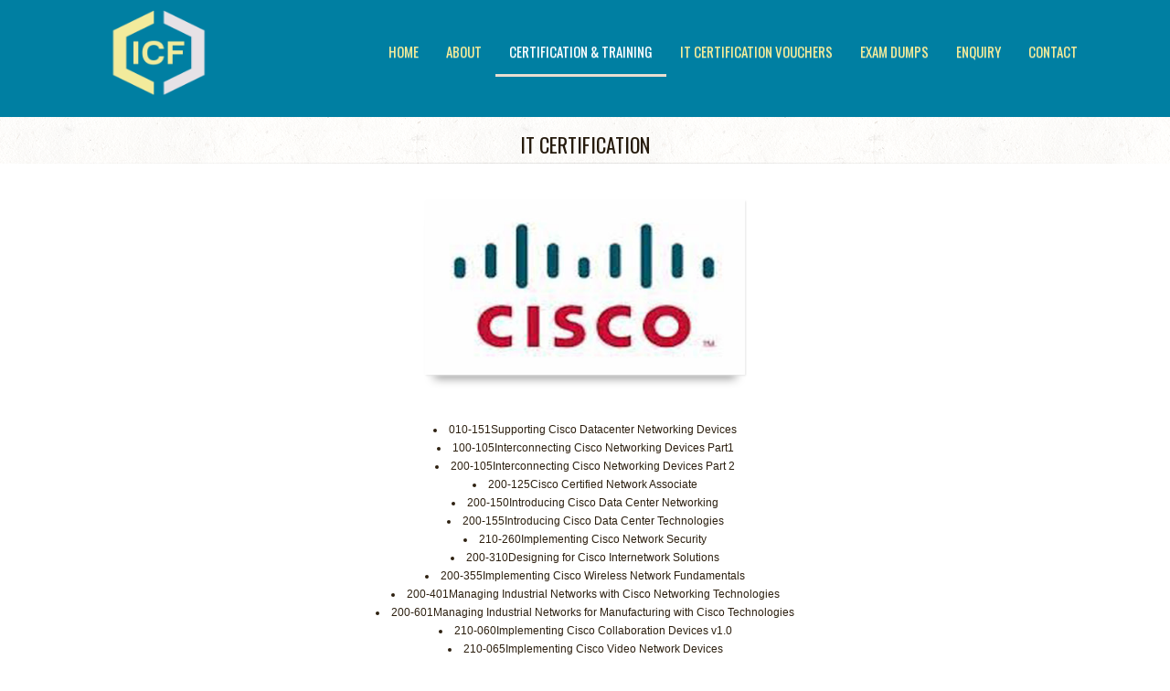

--- FILE ---
content_type: text/html
request_url: https://itcertificationfactory.com/cisco.html
body_size: 4589
content:
  <!DOCTYPE html>
<!--[if lt IE 7 ]><html class="ie ie6" lang="en"> <![endif]-->
<!--[if IE 7 ]><html class="ie ie7" lang="en"> <![endif]-->
<!--[if IE 8 ]><html class="ie ie8" lang="en"> <![endif]-->
<!--[if (gte IE 9)|!(IE)]><!-->
<html lang="en">
<!--<![endif]-->
<head>

<!-- Basic Page Needs ================================================== 
================================================== -->

 <meta charset="utf-8">
    <title>IT certification Factory</title>
    <meta name="description" content="IT Certification Factory has helped over 10,000 valued customers save money on their certification exams. Whether you are a student, corporation, educational institute, IT professional or test center, our goal is the same: to provide outstanding customer service while helping you reach your certification goals at the lowest price possible. IT Certification Factory is a company dedicated to helping people excel and succeed through certifications. Our globally recognized credentials are aimed at enhancing individual productivity, marketability and value. ">

<meta name="keywords" content="10-151Supporting Cisco Datacenter Networking Devices,
100-105Interconnecting Cisco Networking Devices Part1,
200-105Interconnecting Cisco Networking Devices Part 2,
200-125Cisco Certified Network Associate,
200-150Introducing Cisco Data Center Networking,
200-155Introducing Cisco Data Center Technologies,
210-260Implementing Cisco Network Security,
200-310Designing for Cisco Internetwork Solutions,
200-355Implementing Cisco Wireless Network Fundamentals,
200-401Managing Industrial Networks with Cisco Networking Technologies,
200-601Managing Industrial Networks for Manufacturing with Cisco Technologies,
210-060Implementing Cisco Collaboration Devices v1.0,
210-065Implementing Cisco Video Network Devices,
210-250Understanding Cisco Cybersecurity Fundamentals,
210-255Implementing Cisco Cybersecurity Operations,
210-451Understanding Cisco Cloud Fundamentals,
210-455Introduction to Cisco Cloud Infrastructure,
300-070Implementing Cisco IP Telephony & Video Part 1,
300-075Implementing Cisco IP Telephony & Video Part 2 v1.0,
300-080Troubleshooting Cisco IP Telephony & Video,
300-085Implementing Cisco Collaboration Application v1.0,
300-101Implementing Cisco IP Routing,
300-115Implementing Cisco IP Switched Networks,
300-135Troubleshooting and Maintaining Cisco IP Networks,
300-160Designing Cisco Data Center Infrastructure,
300-165Implementing Cisco Data Center Infrastructure,
300-170Implementing Cisco Data Center Virtualization and Automation,
300-175Implementing Cisco Data Center Unified Computing,
300-180Troubleshooting Cisco Data Center Infrastructure,
300-206Implementing Cisco Edge Network Security Solutions,
300-208Implementing Cisco Secure Access Solutions,
300-209Implementing Cisco Secure Mobility Solutions,
300-210Implementing Cisco Threat Control Solutions,
300-320Designing Cisco Network Service Architectures,
300-360Designing Cisco Wireless Enterprise Networks,
300-365Deploying Cisco Wireless Enterprise Networks,
300-370Troubleshooting Cisco Wireless Enterprise Networks,
300-375Securing Wireless Enterprise Networks,
300-460Implementing and Troubleshooting the Cisco Cloud Infrastructure,
300-465Designing the Cisco Cloud,
300-470Automating the Cisco Enterprise Cloud,
300-475Building the Cisco Cloud with Application Centric Infrastructure,
300-550Designing and Implementing Cisco Network Programmability,
300-560Developing with Cisco Network Programmability,
352-001Cisco Certified Design Expert Qualification Exam,
352-011Cisco Certified Design Expert Practical Exam,
400-051CCIE Collaboration Written,
400-101CCIE Routing and Switching Written,
400-151CCIE Data Center Written,
400-201CCIE Service Provider Written,
400-251CCIE Security Written,
400-351CCIE Wireless Written,
500-052Deploying Cisco Unified Contact Center Express,
500-173Designing the FlexPod Solution,
500-174FlexPod Implementation and Administration,
500-210SP Optical Technology Field Engineer Representative,
500-230Cisco Service Provider Routing Field Engineer,
500-240Cisco Mobile Backhaul for Field Engineers,
500-275Securing Cisco Networks with Sourcefire FireAMP Endpoints,
500-285Securing Cisco Networks with Sourcefire Intrusion Prevention System,
500-301Cisco Cloud Collaboration Solutions,
500-325Cisco Collaboration Servers and Appliances,
500-451Enterprise Network Unified Access Essentials,
500-452Enterprise Networks Core and WAN Exam,
500-470Cisco Enterprise Networks SDA, SDWAN and ISE Exam for System Engineers,
500-490Designing Cisco Enterprise Networks,
500-551Cisco Networking: On-Premise and Cloud Solutions,
500-601Application Centric Infrastructure Support Representative,
500-651Security Architecture for Systems Engineer,
500-701Cisco Video Infrastructure Design,
500-710Cisco Video Infrastructure Implementation,
500-901Cisco Data Center Unified Computing Infrastructure Design,
500-920Cisco Data Center Unified Computing Infrastructure Troubleshooting,
600-210Implementing Cisco Service Provider Mobility UMTS Networks,
600-211Implementing Cisco Service Provider Mobility CDMA Networks,
600-212Implementing Cisco Service Provider Mobility LTE Networks,
600-455Designing Cisco Unified Contact Center Enterprise,
600-460Implementing and Supporting Cisco Unified Contact Center Enterprise,
640-692Supporting Cisco Routing and Switching Network Devices,
640-875Building Cisco Service Provider Next-Generation Networks Part 1,
640-878Building Cisco Service Provider Next-Generation Networks Part 2,
640-916Introducing Cisco Data Center Technologies,
642-883Deploying Cisco Service Provider Network Routing,
642-885Deploying Cisco Service Provider Advanced Network Routing,
642-887Implementing Cisco Service Provider Next-Generation Core Network Services,
642-889Implementing Cisco Service Provider Next-Generation Edge Network Services,
644-906Implementing and Maintaining Cisco Technologies using IOS XR,
810-440Adopting The Cisco Business Architecture Approach,
820-445Applying Cisco Business Architecture Techniques,
820-602Cisco Customer Success Manager,
840-450Mastering the Cisco Business Architecture Discipline,
Cisco Certification
">

<meta name="geography" content="India"/>
<meta name="distribution" content="global"/>
<meta name="language" content="en-gb"/>
<meta name="robots" content="index, follow" />
<meta name="Googlebot" content="index, follow" />
<meta name="Copyright" content="IT Certification Factory" />
<meta name="Designer" content="IT Certification Factory" />
<meta name="Publisher" content="IT Certification Factory" />


<!--[if lt IE 9]>
		<script src="https://html5shim.googlecode.com/svn/trunk/html5.js"></script>
	<![endif]-->

<!-- Mobile Specific Metas ================================================== 
================================================== -->

<meta name="viewport" content="width=device-width, initial-scale=1, maximum-scale=1, user-scalable=0">

<!-- CSS ==================================================
================================================== -->
  <link rel="stylesheet" href="https://maxcdn.bootstrapcdn.com/bootstrap/3.3.7/css/bootstrap.min.css">
<link rel="stylesheet" href="css/base.css">
<link rel="stylesheet" href="css/skeleton.css">
<link rel="stylesheet" href="css/screen.css">
    <link rel="stylesheet" href="css/main.css">
<link rel="stylesheet" href="css/prettyPhoto.css" type="text/css" media="screen" />

<!--Start of Tawk.to Script-->
<script type="text/javascript">
var Tawk_API=Tawk_API||{}, Tawk_LoadStart=new Date();
(function(){
var s1=document.createElement("script"),s0=document.getElementsByTagName("script")[0];
s1.async=true;
s1.src='https://embed.tawk.to/5f21bf2c4f3c7f1c910d78a6/default';
s1.charset='UTF-8';
s1.setAttribute('crossorigin','*');
s0.parentNode.insertBefore(s1,s0);
})();
</script>
<!--End of Tawk.to Script-->



<!-- Favicons ==================================================
================================================== -->

<link rel="shortcut icon" href="images/favicon.png">
<link rel="apple-touch-icon" href="images/apple-touch-icon.png">
<link rel="apple-touch-icon" sizes="72x72" href="images/apple-touch-icon-72x72.png">
<link rel="apple-touch-icon" sizes="114x114" href="images/apple-touch-icon-114x114.png">

<!-- Google Fonts ==================================================
================================================== -->
<link href='https://fonts.googleapis.com/css?family=Oswald:400,300,700' rel='stylesheet' type='text/css'>
</head>
<body>

<!--Content Part ==================================================
================================================== -->
   <div id="header">
        <div class="container">
            <nav class="navbar navbar-default">
  <div class="container-fluid">
    <!-- Brand and toggle get grouped for better mobile display -->
    <div class="navbar-header">
      <button type="button" class="navbar-toggle collapsed" data-toggle="collapse" data-target="#bs-example-navbar-collapse-1" aria-expanded="false">
        <span class="sr-only">Toggle navigation</span>
        <span class="icon-bar"></span>
        <span class="icon-bar"></span>
        <span class="icon-bar"></span>
      </button>
      <a class="navbar-brand" href="#"><a href="index.html"><img src="images/cd2.png" alt="" style="
    width: 150px;
    height: 100px;
"></a></a>
    </div>

    <!-- Collect the nav links, forms, and other content for toggling -->
    <div class="collapse navbar-collapse" id="bs-example-navbar-collapse-1">
     
      <ul class="nav navbar-nav navbar-right">
     <li><a href="index.html">Home</a></li>
          <li><a href="about.html">About</a></li>
          <li class="active"><a href="global.html" id="visited">Certification & Training</a></li>
		  <li><a href="examvoucher.html">IT Certification vouchers</a></li>
		    <li><a href="dumps.html">Exam Dumps</a></li>
          <li><a href="enquiry.html">Enquiry</a></li>
          <li><a href="contact.html">Contact</a></li>

      
      </ul>
    </div><!-- /.navbar-collapse -->
  </div><!-- /.container-fluid -->
</nav>
        </div>
        <!-- container ends here -->
    </div>
<!-- header ends here --> 
<!--Breadcrumbs ==================================================
================================================== -->
<div class="breadcrumbs">
  <div class="container">
    <header>
      <h3>IT Certification </h3>
      
    </header>
  </div>
  <!-- container ends here -->
  <hr class="separator1">
</div>
<!-- breadcrumbs ends here --> 
<!-- Portfolio ==================================================
================================================== -->
<div class="container portfolio">
  <div class="one_third shadow">
    <div class="view view-first"> <img src="" alt="" />
     
      <!-- mask ends here --> 
    </div>
    <!-- view ends here --> 
  </div>
  <!--end one_third-->
  
  <div class="one_third shadow">
    <div class="view view-first"> <img src="images/portfolio/cisco.jpg" alt="" />
      <div class="mask">
        <h2><a href="#">Cisco Certification</a></h2>
      </div>
      <!-- mask ends here --> 
    </div>
    <!-- view ends here --> 
  </div>
  <!--end one_third-->
  
 


  </div><br><br>
  <center>
<li>010-151Supporting Cisco Datacenter Networking Devices</li>
<li>100-105Interconnecting Cisco Networking Devices Part1</li>
<li>200-105Interconnecting Cisco Networking Devices Part 2</li>
<li>200-125Cisco Certified Network Associate</li>
<li>200-150Introducing Cisco Data Center Networking</li>
<li>200-155Introducing Cisco Data Center Technologies</li>
<li>210-260Implementing Cisco Network Security</li>
<li>200-310Designing for Cisco Internetwork Solutions</li>
<li>200-355Implementing Cisco Wireless Network Fundamentals</li>
<li>200-401Managing Industrial Networks with Cisco Networking Technologies</li>
<li>200-601Managing Industrial Networks for Manufacturing with Cisco Technologies</li>
<li>210-060Implementing Cisco Collaboration Devices v1.0</li>
<li>210-065Implementing Cisco Video Network Devices</li>
<li>210-250Understanding Cisco Cybersecurity Fundamentals</li>
<li>210-255Implementing Cisco Cybersecurity Operations</li>
<li>210-451Understanding Cisco Cloud Fundamentals</li>
<li>210-455Introduction to Cisco Cloud Infrastructure</li>
<li>300-070Implementing Cisco IP Telephony & Video, Part 1</li>
<li>300-075Implementing Cisco IP Telephony & Video, Part 2 v1.0</li>
<li>300-080Troubleshooting Cisco IP Telephony & Video</li>
<li>300-085Implementing Cisco Collaboration Application v1.0</li>
<li>300-101Implementing Cisco IP Routing</li>
<li>300-115Implementing Cisco IP Switched Networks</li>
<li>300-135Troubleshooting and Maintaining Cisco IP Networks</li>
<li>300-160Designing Cisco Data Center Infrastructure</li>
<li>300-165Implementing Cisco Data Center Infrastructure</li>
<li>300-170Implementing Cisco Data Center Virtualization and Automation</li>
<li>300-175Implementing Cisco Data Center Unified Computing</li>
<li>300-180Troubleshooting Cisco Data Center Infrastructure</li>
<li>300-206Implementing Cisco Edge Network Security Solutions</li>
<li>300-208Implementing Cisco Secure Access Solutions</li>
<li>300-209Implementing Cisco Secure Mobility Solutions</li>
<li>300-210Implementing Cisco Threat Control Solutions</li>
<li>300-320Designing Cisco Network Service Architectures</li>
<li>300-360Designing Cisco Wireless Enterprise Networks</li>
<li>300-365Deploying Cisco Wireless Enterprise Networks</li>
<li>300-370Troubleshooting Cisco Wireless Enterprise Networks</li>
<li>300-375Securing Wireless Enterprise Networks</li>
<li>300-460Implementing and Troubleshooting the Cisco Cloud Infrastructure</li>
<li>300-465Designing the Cisco Cloud</li>
<li>300-470Automating the Cisco Enterprise Cloud</li>
<li>300-475Building the Cisco Cloud with Application Centric Infrastructure</li>
<li>300-550Designing and Implementing Cisco Network Programmability</li>
<li>300-560Developing with Cisco Network Programmability</li>
<li>352-001Cisco Certified Design Expert Qualification Exam</li>
<li>352-011Cisco Certified Design Expert Practical Exam</li>
<li>400-051CCIE Collaboration Written</li>
<li>400-101CCIE Routing and Switching Written</li>
<li>400-151CCIE Data Center Written</li>
<li>400-201CCIE Service Provider Written</li>
<li>400-251CCIE Security Written</li>
<li>400-351CCIE Wireless Written</li>
<li>500-052Deploying Cisco Unified Contact Center Express</li>
<li>500-173Designing the FlexPod Solution</li>
<li>500-174FlexPod Implementation and Administration</li>
<li>500-210SP Optical Technology Field Engineer Representative</li>
<li>500-230Cisco Service Provider Routing Field Engineer</li>
<li>500-240Cisco Mobile Backhaul for Field Engineers</li>
<li>500-275Securing Cisco Networks with Sourcefire FireAMP Endpoints</li>
<li>500-285Securing Cisco Networks with Sourcefire Intrusion Prevention System</li>
<li>500-301Cisco Cloud Collaboration Solutions</li>
<li>500-325Cisco Collaboration Servers and Appliances</li>
<li>500-451Enterprise Network Unified Access Essentials</li>
<li>500-452Enterprise Networks Core and WAN Exam</li>
<li>500-470Cisco Enterprise Networks SDA, SDWAN and ISE Exam for System Engineers</li>
<li>500-490Designing Cisco Enterprise Networks</li>
<li>500-551Cisco Networking: On-Premise and Cloud Solutions</li>
<li>500-601Application Centric Infrastructure Support Representative</li>
<li>500-651Security Architecture for Systems Engineer</li>
<li>500-701Cisco Video Infrastructure Design</li>
<li>500-710Cisco Video Infrastructure Implementation</li>
<li>500-901Cisco Data Center Unified Computing Infrastructure Design</li>
<li>500-920Cisco Data Center Unified Computing Infrastructure Troubleshooting</li>
<li>600-210Implementing Cisco Service Provider Mobility UMTS Networks</li>
<li>600-211Implementing Cisco Service Provider Mobility CDMA Networks</li>
<li>600-212Implementing Cisco Service Provider Mobility LTE Networks</li>
<li>600-455Designing Cisco Unified Contact Center Enterprise</li>
<li>600-460Implementing and Supporting Cisco Unified Contact Center Enterprise</li>
<li>640-692Supporting Cisco Routing and Switching Network Devices</li>
<li>640-875Building Cisco Service Provider Next-Generation Networks Part 1</li>
<li>640-878Building Cisco Service Provider Next-Generation Networks Part 2</li>
<li>640-916Introducing Cisco Data Center Technologies</li>
<li>642-883Deploying Cisco Service Provider Network Routing</li>
<li>642-885Deploying Cisco Service Provider Advanced Network Routing</li>
<li>642-887Implementing Cisco Service Provider Next-Generation Core Network Services</li>
<li>642-889Implementing Cisco Service Provider Next-Generation Edge Network Services</li>
<li>644-906Implementing and Maintaining Cisco Technologies using IOS XR</li>
<li>810-440Adopting The Cisco Business Architecture Approach</li>
<li>820-445Applying Cisco Business Architecture Techniques</li>
<li>820-602Cisco Customer Success Manager</li>
<li>840-450Mastering the Cisco Business Architecture Discipline</li>
  
</center>


  




<!-- Socialize ==================================================
================================================== -->
<hr class="separator2">
<div class="socialsblock">
  <div class="container socialize">
    <h3>Socialize with us!</h3>
    <section class="socials">
     <ul class="socials">
        <li><a href="#"><img src="images/socials/instagram1.png" alt="" /></a></li>
 
 <li><a href="#"><img src="images/socials/instagram1.png" alt="" /></a></li>
        <li><a href="#"><img src="images/socials/fb.png" alt="" /></a></li>
        <li><a href="#"><img src="images/socials/jd.png" alt="" /></a></li>
        <li><a href="#"><img src="images/socials/linked.png" alt="" /></a></li>
 
        <li><a href="http://wassmee.us/w/send.aspx?

phone=919494719077&text=Hi,%20I%20want%20Global

%20Certification%20Exam."><img src="images/socials/whatsapp.png" alt="" /></a></li>
        
      </ul>
    </section>
  </div>
  <!-- container ends here --> 
</div>




<!-- socialsblock ends here --> 
<!-- Footer ==================================================
================================================== -->
<div class="footer">
        <div class="container">
            <div class="one_fourth">
                <h3>
                    Contact Informations</h3>
                <p>
                    <span class="orange"><strong>Head Office:</strong></span>
                   
                   MSRY Nilayam H.NO-1-59/9, 3rd floor, Kondapur, Masjid Banda Hyderabad-500084 
				<br>
			<br>
                    <span class="orange"><strong>Offices :</strong></span>
                   <br>
				   Bangalore, <br>
				   Chennai, <br>
				   Pune, <br>
				   Mumbai
      
      <br>      			     <br>
                
               <span class="orange"><strong>Phone No:</strong></span>
                   
                     8668474744<br>
				</p>
				
            </div>
            <!-- four columns ends here -->
            <div class="one_fourth">
                <h3>
                    Quick Links</h3>
                <ul>
                    <li><a href="index.html" title="">Home</a></li>
                    <li><a href="about.html" title="">About</a></li>
                    <li><a href="global.html" class=""> Training & Certification</a></li>
                    <li><a href="examvoucher.html" class="">IT Certification vouchers</a></li>
                     <li><a href="enquiry.html" class="">Enquiry</a></li>   
					 <li><a href="dumps.html" class=""> Exam Dumps </a></li>
                    <li><a href="contact.html" class="">Contact Us</a></li>
					<li><a href="terms_and_conditions.html" class="">Terms and Conditions</a></li>
					  <li><a href="privacy_policy.html" class="">Privacy Policy</a></li>
					  <li><a href="refund_and_cancellation.html" class="">Refund and Cancellation</a></li>
                </ul>
            </div>
            <!-- four columns ends here -->
            <!-- four columns ends here -->
            <div class="one_fourth lastcolumn">
                <h3>
                    About</h3>
                <p>
                    IT Certification Factory has helped over 10,000 valued customers save money on their certification
                    exams. Whether you are a student, corporation, educational institute, IT professional
                    or test center, our goal is the same: to provide outstanding customer service while
                    helping you reach your certification goals at the lowest price possible.
                </p>
            </div>
            <!-- four columns ends here -->
        </div>
        <!-- container ends here -->
    </div>
    <!-- footer ends here -->
    <!-- Copyright ==================================================
================================================== -->
    <div id="copyright">
        <div class="container">
            <p class="copyright">
                 <a href="https://itcertificationfactory.com/" rel="nofollow">IT Certification Factory</a></p>
        </div>
        <!-- container ends here -->
    </div>
    <!-- copyright ends here -->
    <!-- End Document
================================================== -->
    <!-- Scripts ==================================================
================================================== -->
    <script src="https://ajax.googleapis.com/ajax/libs/jquery/3.3.1/jquery.min.js"></script>
    <script src="https://maxcdn.bootstrapcdn.com/bootstrap/3.3.7/js/bootstrap.min.js"></script>
    <!-- Main js files -->
    <script src="js/screen.js" type="text/javascript"></script>
    <!-- Tabs -->
    <script src="js/tabs.js" type="text/javascript"></script>
    <!-- Include prettyPhoto -->
    <script src="js/jquery.prettyPhoto.js" type="text/javascript"></script>
    <!-- Include Superfish -->
    <script src="js/superfish.js" type="text/javascript"></script>
    <script src="js/hoverIntent.js" type="text/javascript"></script>
    <!-- Flexslider -->
    <script src="js/jquery.flexslider-min.js" type="text/javascript"></script>
    <!-- Modernizr -->
    <script type="text/javascript" src="js/modernizr.custom.29473.js"></script>
    <link rel="stylesheet" href="https://maxcdn.bootstrapcdn.com/bootstrap/3.3.7/css/bootstrap-theme.min.css">
    <!-- Latest compiled and minified JavaScript -->
</body>
<script>'undefined'=== typeof _trfq || (window._trfq = []);'undefined'=== typeof _trfd && (window._trfd=[]),_trfd.push({'tccl.baseHost':'secureserver.net'},{'ap':'cpsh-oh'},{'server':'sg2plzcpnl505322'},{'dcenter':'sg2'},{'cp_id':'6604339'},{'cp_cl':'8'}) // Monitoring performance to make your website faster. If you want to opt-out, please contact web hosting support.</script><script src='https://img1.wsimg.com/traffic-assets/js/tccl.min.js'></script></html>


--- FILE ---
content_type: text/css
request_url: https://itcertificationfactory.com/css/base.css
body_size: 1721
content:
/*
* Skeleton V1.1
* Copyright 2011, Dave Gamache
* www.getskeleton.com
* Free to use under the MIT license.
* http://www.opensource.org/licenses/mit-license.php
* 8/17/2011
*/


/* Table of Content
==================================================
	#Reset & Basics
	#Basic Styles
	#Site Styles
	#Typography
	#Links
	#Lists
	#Images
	#Buttons
	#Tabs
	#Forms
	#Misc */


/* #Reset & Basics (Inspired by E. Meyers)
================================================== */
html, body, div, span, applet, object, iframe, h1, h2, h3, h4, h5, h6, p, blockquote, pre, a, abbr, acronym, address, big, cite, code, del, dfn, em, img, ins, kbd, q, s, samp, small, strike, strong, sub, sup, tt, var, b, u, i, center, dl, dt, dd, ol, ul, li, fieldset, form, label, legend, table, caption, tbody, tfoot, thead, tr, th, td, article, aside, canvas, details, embed, figure, figcaption, footer, header, hgroup, menu, nav, output, ruby, section, summary, time, mark, audio, video {
	margin: 0;
	padding: 0;
	border: 0;
	font-size: 100%;
	font: inherit;
	vertical-align: baseline;
}
.section_mod-i {
    position: relative;
    padding-top: 85px;
    padding-bottom: 65px;
    background-size: contain;
    background: #f4f4f4 url(../../images/8.png) no-repeat 100% 100%;
}

}
body {
	line-height: 1;
/*overflow-x: hidden;*/}
ol, ul {
	list-style: none;
}
blockquote, q {
	quotes: none;
}
blockquote:before, blockquote:after, q:before, q:after {
	content: '';
	content: none;
}
table {
	border-collapse: collapse;
	border-spacing: 0;
}
/* #Basic Styles
================================================== */
body {
	font: 12px Arial, Helvetica, sans-serif;
	line-height: 20px;
	color: #2d2010;
	-webkit-font-smoothing: antialiased; /* Fix for webkit rendering */
	-webkit-text-size-adjust: 100%;
	overflow-x: hidden;
}
html {
	background:#fff;
/*overflow-x: hidden;*/ }
/* #Typography
================================================== */
h1, h2, h3, h4, h5, h6 {
	color: #261b0d;
	font-family:'Oswald', serif;
	font-weight: normal;
	text-transform:uppercase;
}
h1 a, h2 a, h3 a, h4 a, h5 a, h6 a {
	font-weight: inherit;
	color: #f07272;
}
h1 {
	font-size: 48px;
	margin-bottom: 20px;
}
h2 {
	font-size: large;
	margin-bottom: 10px;
	color: #FF0099;
	font-weight: bold;
}
h3 {
	font-size: 22px;
	margin-bottom: 10px;
}
h4 {
	font-size: 18px;
	margin-bottom: 10px;
	text-transform:capitalize;
	color: #543d1f;
}
h5 {
	font-size: 15px;
	margin-bottom: 10px;
	color: #543d1f;
}
h6 {
	font-size: 14px;
	margin-bottom: 10px;
}
.subheader {
	color: #261b0d;
}
p {
	color: #2d2010;
	line-height:1.5em;
	font-size:14px;
	margin: 0 0 15px 0;
	text-shadow: 1px 1px 0 #fff;
	font-family: Arial, Helvetica, sans-serif;
}
p.last {
	margin-bottom:0;
}
p img {
	margin: 0;
}
img.left {
	float: left;
	margin-bottom: 20px;
	margin-right: 20px;
}
img.right {
	float: right;
	margin-bottom: 20px;
	margin-left: 20px;
}
em {
	font-style: italic;
}
strong {
	font-weight: bold;
	color: ;
	font-family: inherit;
	font-size: larger;
}
small {
	font-size: 80%;
}
/*	Blockquotes  */
blockquote, blockquote p {
	font-size: 14px;
	line-height: 24px;
	color: #cdcdcd;
	font-style: italic;
}
blockquote {
	margin: 0 0 0px;
	padding: 0;
	border-right: 1px solid #796172;
}
blockquote cite {
	display: block;
	font-size: 12px;
	color: #cdcdcd;
}
blockquote cite:before {
	content: "\2014 \0020";
}
blockquote cite a, blockquote cite a:visited, blockquote cite a:visited {
	color: #cdcdcd;
}
hr {
	border: solid #ddd;
	border-width: 1px 0 0;
	clear: both;
	margin: 10px 0 30px;
	height: 0;
}
	
/* Text Selection */

::selection {
background: #f9efe3;
color: #261b0d; /* Safari */
}
::-moz-selection {
background: #f9efe3;
color: #261b0d; /* Firefox */
}
/* #Links
================================================== */
a, a:visited {
	color:#f07272;
	text-decoration: none;
	outline: 0;
}
p a, p a:visited {
	line-height: inherit;
}
/* #Images
================================================== */
img.scale-with-grid {
	max-width: 100%;
	height: auto;
}
/* #Forms
================================================== */

/* General Forms */

form {
	margin-bottom: 0px;
}
fieldset {
	margin-bottom: 20px;
}
label, legend {
	display: block;
	font-weight: bold;
	font-size: 13px;
}
input[type="checkbox"] {
	display: inline;
}
label span, legend span {
	font-weight: normal;
	font-size: 13px;
	color: #444;
}
input[type="text"], input[type="password"], input[type="email"], textarea, select {
	padding: 10px 10px;
	outline: none;
	overflow: hidden;
	font: 12px "HelveticaNeue", "Helvetica Neue", Helvetica, Arial, sans-serif;
	color: #261b0d;
	margin: 0;
	max-width: 100%;
	display: block;
	margin-bottom: 10px;
	background: #eee;
}
.form-control
{       box-shadow: none;
    border-radius: 0px;
        height: 44px;
    }
   .btn
   {    background-color: #5a4cb2;
    color: #fff;
    border-radius: 0px;
    padding: 12px 15px;
       } 
          .btn:hover{ color: #fff;}
          
          input[type="text"], input[type="password"], input[type="email"], textarea, select {
    padding: 10px 10px;
    outline: none;
    overflow: hidden;
    font: 12px "HelveticaNeue", "Helvetica Neue", Helvetica, Arial, sans-serif;
    color: #261b0d;
    margin: 0;
    max-width: 100%;
    display: block;
    margin-bottom: 10px;
    background: transparent;
}
select {
	padding: 0;
}
input[type="text"]:focus, input[type="password"]:focus, input[type="email"]:focus, textarea:focus {
	border: 1px solid #bbb;
	color: #555;
}
textarea {
	min-height: 100px;
}
select {
	width: 220px;
}
/* Header Responsive Menu Form Style */
	
.header form {
	margin-bottom: 15px;
}
#header select {
	-webkit-appearance: none;
	padding: 10px;
	outline: none;
	border:1px solid #22180b;
	overflow: hidden;
	font: 12px Arial, Helvetica, sans-serif;
	max-width: 100%;
	display: block;
	background:#483319 url(../images/navselect.gif) no-repeat right center;
	color: #fff;
}
#header option {
	outline: none;
	border: 0;
	overflow: hidden;
	font: 12px Arial, Helvetica, sans-serif;
	max-width: 100%;
	display: block;
	padding-left: 15px;
}
/* #Misc
================================================== */
.remove-bottom {
	margin-bottom: 0 !important;
}
.half-bottom {
	margin-bottom: 10px !important;
}
.add-bottom {
	margin-bottom: 20px !important;
}
.left {
	float: left;
}
.right {
	float: right;
}


--- FILE ---
content_type: text/css
request_url: https://itcertificationfactory.com/css/screen.css
body_size: 5680
content:
/****************************** MAIN STYLES - backgorund,deviders ******************************/

/* Main Container */
img, embed, object, video {
	max-width: 100%
}
/* Deviders */
hr.separator {
	height: 1px;
	margin: 40px 0;
	background-image: -webkit-linear-gradient(left, rgba(0, 0, 0, 0), rgba(0, 0, 0, .1), rgba(0, 0, 0, 0));
	background-image: -moz-linear-gradient(left, rgba(0, 0, 0, 0), rgba(0, 0, 0, .1), rgba(0, 0, 0, 0));
	background-image: -ms-linear-gradient(left, rgba(0, 0, 0, 0), rgba(0, 0, 0, .1), rgba(0, 0, 0, 0));
	background-image: -o-linear-gradient(left, rgba(0, 0, 0, 0), rgba(0, 0, 0, .1), rgba(0, 0, 0, 0));
	border: 0;
}
hr.separator1 {
	height: 1px;
	margin: 10px 0;
	background-image: -webkit-linear-gradient(left, rgba(0, 0, 0, 0), rgba(0, 0, 0, .1), rgba(0, 0, 0, 0));
	background-image: -moz-linear-gradient(left, rgba(0, 0, 0, 0), rgba(0, 0, 0, .1), rgba(0, 0, 0, 0));
	background-image: -ms-linear-gradient(left, rgba(0, 0, 0, 0), rgba(0, 0, 0, .1), rgba(0, 0, 0, 0));
	background-image: -o-linear-gradient(left, rgba(0, 0, 0, 0), rgba(0, 0, 0, .1), rgba(0, 0, 0, 0));
	border: 0;
}
hr.separator2 {
	height: 1px;
	margin: 30px 0 0 0;
	background-image: -webkit-linear-gradient(left, rgba(0, 0, 0, 0), rgba(0, 0, 0, .1), rgba(0, 0, 0, 0));
	background-image: -moz-linear-gradient(left, rgba(0, 0, 0, 0), rgba(0, 0, 0, .1), rgba(0, 0, 0, 0));
	background-image: -ms-linear-gradient(left, rgba(0, 0, 0, 0), rgba(0, 0, 0, .1), rgba(0, 0, 0, 0));
	background-image: -o-linear-gradient(left, rgba(0, 0, 0, 0), rgba(0, 0, 0, .1), rgba(0, 0, 0, 0));
	border: 0;
}
div.blankSeparator {
	height: 1px;
	margin:20px 0;
	display: block;
}
div.blankSeparator1 {
	height: 1px;
	margin:25px 0;
	display: block;
}
div.blankSeparator2 {
	height: 1px;
	margin:10px 0;
	display: block;
}
.tip-twitter {
	z-index:1000;
	text-align:left;
	border-radius:4px;
	-moz-border-radius:4px;
	-webkit-border-radius:4px;
	padding:8px 8px;
	max-width:200px;
	color:#261b0d;
	background-color: #f07272;
	font-family: Arial, Helvetica, sans-serif;
}
.tip-twitter .tip-inner {
	font:12px/16px Arial, Helvetica, sans-serif;
}
/****************************** HOME - Content Part - Logo&Menu ******************************/
/* Header - Logo & Menu */
#header {
    background-color: #007fa2;
    padding: 10px 0px;
}
.logo {
	float: left;
	padding-top:25px;
}
.mainmenu {
	float:right;
}
ul.sf-menu {
	margin-top:0px;
}
/*** ESSENTIAL STYLES ***/
.sf-menu, .sf-menu * {
	margin:			0;
	padding:		0;
	list-style:		none;
}
.sf-menu {
	line-height:	1.0;
}
.sf-menu ul {
	position:		absolute;
	top:			-999em;
	width:			10em; /* left offset of submenus need to match (see below) */
}
.sf-menu ul li {
	width:			100%;
}
.sf-menu li:hover {
	visibility:		inherit; /* fixes IE7 'sticky bug' */
}
.sf-menu li {
	float:			left;
	position:		relative;
}
.sf-menu a {
	display:		block;
	position:		relative;
}
.sf-menu li:hover ul, .sf-menu li.sfHover ul {
	left:			0;
	top:			2.5em; /* match top ul list item height */
	z-index:		99;
}
ul.sf-menu li:hover li ul, ul.sf-menu li.sfHover li ul {
	top:			-999em;
}
ul.sf-menu li li:hover ul, ul.sf-menu li li.sfHover ul {
	left:			10em; /* match ul width */
	top:			0;
}
ul.sf-menu li li:hover li ul, ul.sf-menu li li.sfHover li ul {
	top:			-999em;
}
ul.sf-menu li li li:hover ul, ul.sf-menu li li li.sfHover ul {
	left:			10em; /* match ul width */
	top:			0;
}
.sf-menu li a {
	font-family:'Oswald', serif;
	font-size:15px;
	padding:45px 15px 45px 15px;
	text-decoration:none;
	text-transform:uppercase;
	color: #fbe6cb;
	-webkit-transition: all 0.5s ease;
	-moz-transition: all 0.5s ease-in-out;
	-o-transition: all 0.5s ease-in-out;
	-ms-transition: all 0.5s ease-in-out;
	transition: all 0.5s ease-in-out;
}
.sf-menu li a:hover { /* visited pseudo selector so IE6 applies text colour*/
	color:#fff;
}
li a#visited {
	border-bottom:3px solid #e8ded1;
	color:#fff;
}
/*** submenu ***/
.sf-menu li ul {
	background:#261b0d url(../images/rausch.png) repeat;
	border-top:3px solid #e8ded1;
	margin-top:75px;
}
.sf-menu li ul li a {
	font-family: Arial, Helvetica, sans-serif;
	padding:15px 0 15px 0;
	text-decoration:none;
	color: #e8ded1;
	border: 0;
	padding:15px;
	font-weight: normal;
	font-size: 12px;
	text-transform:lowercase;
	-webkit-transition: all 0.3s ease;
	-moz-transition: all 0.3s ease-in-out;
	-o-transition: all 0.3s ease-in-out;
	-ms-transition: all 0.3s ease-in-out;
	transition: all 0.3s ease-in-out;
}
.sf-menu li ul li a:hover {
	padding-left: 18px;
}
/* apply hovers to modern browsers */
a:focus > .sf-sub-indicator, a:hover > .sf-sub-indicator, a:active > .sf-sub-indicator, li:hover > a > .sf-sub-indicator, li.sfHover > a > .sf-sub-indicator {
	background-position: -10px -100px; /* arrow hovers for modern browsers*/
}
/* point right for anchors in subs */
.sf-menu ul .sf-sub-indicator {
	background-position:-10px 0;
}
.sf-menu ul a > .sf-sub-indicator {
	background-position:  0 0;
}
/* apply hovers to modern browsers */
.sf-menu ul a:focus > .sf-sub-indicator, .sf-menu ul a:hover > .sf-sub-indicator, .sf-menu ul a:active > .sf-sub-indicator, .sf-menu ul li:hover > a > .sf-sub-indicator, .sf-menu ul li.sfHover > a > .sf-sub-indicator {
	background-position: -10px 0; /* arrow hovers for modern browsers*/
}
/****************************** FlexSlider ******************************/
.slider h1 {
	color:#fff;
}
/*
 * jQuery FlexSlider v1.8
 * http://www.woothemes.com/flexslider/
 *
 * Copyright 2012 WooThemes
 * Free to use under the MIT license.
 * http://www.opensource.org/licenses/mit-license.php
 */

/* Browser Resets */
.flex-container a, .flexslider a, .flex-container a:active, .flexslider a:active, .flex-container a:focus, .flexslider a:focus {
	outline: none;
}
.slides, .flex-control-nav, .flex-direction-nav {
	margin: 0;
	padding: 0;
	list-style: none;
}
/* FlexSlider Necessary Styles
*********************************/
.flexslider {
	padding: 0 0 10px 0;
	background:#dbcab6 url(../images/bg/caption1.png) repeat;
	border-top:1px solid #e8ded1;
}
.flexslider .slides > li {
	display: none;
	-webkit-backface-visibility: hidden;
} /* Hide the slides before the JS is loaded. Avoids image jumping */
.flexslider .slides img {
	display: block;
}
.flex-pauseplay span {
	text-transform: capitalize;
}
/* Clearfix for the .slides element */
.slides:after {
	content: ".";
	display: block;
	clear: both;
	visibility: hidden;
	line-height: 0;
	height: 0;
}
html[xmlns] .slides {
	display: block;
}
* html .slides {
	height: 1%;
}
/* No JavaScript Fallback */
/* If you are not using another script, such as Modernizr, make sure you
 * include js that eliminates this class on page load */
.no-js .slides > li:first-child {
	display: block;
}
/* FlexSlider Default Theme
*********************************/
.flexslider {
	position: relative;
	zoom: 1;
}
.flexslider .slides {
	zoom: 1;
}
.flexslider .slides > li {
	position: relative;
}
/* Suggested container for "Slide" animation setups. Can replace this with your own, if you wish */
.flex-container {
	zoom: 1;
	position: relative;
}
/* Caption style */
/* IE rgba() hack */
.caption {
	zoom: 1;
	width: 20%;
	padding: 2%;
	margin: 0;
	position: absolute;
	left: 25%;
	bottom: 20%;
	text-align:center;
	color:#2d2010;
	background: rgba(234, 214, 189, 0.9);
	-webkit-border-radius: 10px;
	-moz-border-radius: 10px;
	border-radius: 10px;
}
.caption h2 {
	color:#2d2010;
	text-shadow: 1px 1px 0 #fff;
	font-size: 48px;
	margin-bottom: 20px;
	line-height:50px;
}
.caption p {
	color:#533c1e;
	font-size:16px;
	font-style:italic;
	margin-top:30px;
	text-shadow:none;
}
.caption a.button {
	background:#f07272 url(../images/rausch.png) repeat;
	border:1px solid #da6767;
	padding:10px;
	color:#ead6bd;
	font-size:14px;
	line-height:40px;
	font-weight:bold;
	text-transform: uppercase;
	-webkit-border-radius: 5px;
	-moz-border-radius: 5px;
	border-radius: 5px;
	-webkit-transition: all 0.5s ease;
	-moz-transition: all 0.5s ease-in-out;
	-o-transition: all 0.5s ease-in-out;
	-ms-transition: all 0.5s ease-in-out;
	transition: all 0.5s ease-in-out;
}
.caption a.button:hover {
	background:#da6767 url(../images/rausch.png) repeat;
	border:1px solid #f07272;
}
/* Direction Nav */
.flex-direction-nav {
	height: 0;
}
.flex-direction-nav a {
	width:52px;
	height: 52px;
	margin: -15px 0 0;
	display: block;
	background:  url(../images/flexslider/bg_direction_nav.png) no-repeat;
	position: absolute;
	top: 50%;
	cursor: pointer;
	text-indent: -999em;
}
.flex-direction-nav .flex-next {
	background-position: -52px 0;
	right: 0px;
}
.flex-direction-nav .flex-prev {
	left: 0px;
}
.flex-direction-nav .flex-disabled {
	opacity: .3;
	filter:alpha(opacity=30);
	cursor: default;
}
/* Control Nav */
.flex-control-nav {
	width: 100%;
	position: absolute;
	bottom: -30px;
	text-align: center;
}
.flex-control-nav li {
	margin: 0 0 0 5px;
	display: inline-block;
	zoom: 1;
*display: inline;
}
.flex-control-nav li:first-child {
	margin: 0;
}
.flex-control-nav a {
	width: 13px;
	height: 13px;
	display: block;
	cursor: pointer;
	text-indent: -999em;
}
.flex-control-nav a:hover {
	background-position: 0 -13px;
}
.flex-control-nav a.flex-active {
	background-position: 0 -26px;
	cursor: default;
}
/*************************************** SHADOW STYLES ****************************************/
.shadow {
	position: relative;
	-moz-box-shadow: 0 14px 10px -10px rgba(0, 0, 0, 0.4);
	-webkit-box-shadow: 0 14px 10px -10px rgba(0, 0, 0, 0.4);
	box-shadow: 0 14px 10px -10px rgba(0, 0, 0, 0.4);
}
.shadow:before, .shadow:after {
	content: '';
	position: absolute;
	z-index: -1;
	bottom: 15px;
	-moz-box-shadow: 0px 15px 12px rgba(0, 0, 0, 0.6);
	-webkit-box-shadow: 0px 15px 12px rgba(0, 0, 0, 0.6);
	box-shadow: 0px 15px 12px rgba(0, 0, 0, 0.6);
}
.shadow:before {
	right: 10px;
	-moz-transform: rotate(4deg) skewX(4deg);
	-webkit-transform: rotate(4deg) skewX(4deg);
	-o-transform: rotate(4deg) skewX(4deg);
	-ms-transform: rotate(4deg) skewX(4deg);
	transform: rotate(4deg) skewX(4deg);
}
/*************************************** SHADOW STYLES ****************************************/
.shadow1 {
	position: relative;
	-moz-box-shadow: 0 11px 11px -9px rgba(0, 0, 0, 0.2);
	-webkit-box-shadow: 0 11px 11px -9px rgba(0, 0, 0, 0.2);
	box-shadow: 0 11px 11px -9px rgba(0, 0, 0, 0.2);
}
.shadow1:before, .shadow1:after {
	content: '';
	position: absolute;
	z-index: -1;
	bottom: 15px;
	-moz-box-shadow: 0px 15px 12px rgba(0, 0, 0, 0.2);
	-webkit-box-shadow: 0px 15px 12px rgba(0, 0, 0, 0.2);
	box-shadow: 0px 15px 12px rgba(0, 0, 0, 0.2);
}
.shadow1:before {
	right: 10px;
	-moz-transform: rotate(4deg) skewX(4deg);
	-webkit-transform: rotate(4deg) skewX(4deg);
	-o-transform: rotate(4deg) skewX(4deg);
	-ms-transform: rotate(4deg) skewX(4deg);
	transform: rotate(4deg) skewX(4deg);
}
/****************************** Infobox & Heading & Socialize Boxes ******************************/
.infobox {
	background:url(../images/bg/lightpaperfibers.png) repeat;
}
.info {
	text-align:center;
	padding-top:70px;
}
p.infop {
	font-size:16px;
	font-style:italic;
	margin-top:40px;
	margin-bottom:0;
}
span.pink {
	color:#f07272;
}
.headingblock {
	margin-bottom:40px;
	background:url(../images/bg/lightpaperfibers.png) repeat;
}
.heading {
	text-align:center;
	padding:20px 0 0 0;
}
.socialsblock {
	background:url(../images/bg/lightpaperfibers.png) repeat;
}
.socialize {
	text-align:center;
	padding:20px 0;
}
/****************************** Latest Photos ******************************/
.latest figure {
	margin-bottom:30px;
}
.latest figure .thumb {
	display: block;
}
.latest figure .thumb img {
	border-bottom:1px dashed #c7b3a9;
}
.latest figure {
	background:#f9efe3 url(../images/rausch.png) repeat;
	border-top:4px solid #f0dec8;
	-webkit-border-bottom-right-radius: 5px;
	-webkit-border-bottom-left-radius: 5px;
	-moz-border-radius-bottomright: 5px;
	-moz-border-radius-bottomleft: 5px;
	border-bottom-right-radius: 5px;
	border-bottom-left-radius: 5px;
}
.latest figure figcaption {
	margin: 0 20px;
	text-align: center;
	padding:0 0 10px 0;
}
.latest figure figcaption .heading {
	margin-bottom: 10px;
	font-size: 24px;
	text-transform: uppercase;
	display: block;
}
/****************************** News & FAQ ******************************/
.video-holder {
	float:left;
	width:100%;
	height:100%;
}
.video-container {
	position: relative;
	padding-bottom: 50%;
	height: 0;
	overflow: hidden;
	margin-bottom:5px;
	border:3px solid #f9efe3;
}
.video-container iframe, .video-container object, .video-container embed {
	position: absolute;
	top: 0;
	left: 0;
	width: 100%;
	height:100%;
}
/* ACCORDION -------------------------------------------------*/
.accordion-trigger {
	text-decoration: none;
	padding: 3px 0;
	background:url(../images/toggle.png) no-repeat right 5px;
	-webkit-transition: all 0.3s ease;
	-moz-transition: all 0.3s ease-in-out;
	-o-transition: all 0.3s ease-in-out;
	-ms-transition: all 0.3s ease-in-out;
	transition: all 0.3s ease-in-out;
	cursor:pointer;
}
.accordion-trigger h3 {
	text-transform:none;
	font-size:18px;
	font-family:Arial, Helvetica, sans-serif;
}
.accordion-trigger.active {
	background:url(../images/toggle.png) no-repeat right -80px;
}
.accordion-trigger:hover {
	background:url(../images/toggle.png) no-repeat right 5px;
}
.accordion-trigger.active:hover {
	background:url(../images/toggle.png) no-repeat right -80px;
}
.accordion-container {
	margin-bottom: 0px;
	padding:0px 0px 20px 0;
}
.accordion-container p {
	color: #543d1f;
}
.accordion-container a.buttonhome {
	margin-top:-10px;
	margin-bottom:10px;
}
p.quote {
	font-size:12px;
	font-style:italic;
	color: #543d1f;
}
.latest h3 {
	margin-bottom:20px;
}
/****************************** Footer ******************************/
.footer {
	background:#261b0d url(../images/rausch.png) repeat;
	padding:20px 0px;
}
.footer p {
	color:#f9efe3;
	text-shadow:none;
	font-size:12px;
}
.footer h3 {
	color:#f07272;
	font-size:16px;
}
#tweets ul {
	margin-top:10px;
}
#tweets li {
	line-height: 1.5em;
	color:#efefef;
	font-family:  Arial, Helvetica, sans-serif;
}
#tweets li a {
	color:#f9efe3;
}
#tweets p.meta {
	color:#f07272;
	margin-top:10px;
}
#tweets li.tweet_content_0 {
	border-top:0px none;
}
#tweets li:last-child {
	border-bottom:0px none;
}
#tweets .hash {
	color:#f9efe3;
}
#tweets .reply {
	color:#f9efe3;
}
.footer ul li {
	padding:2px 0;
}
.footer ul li:last-child {
	border-bottom:none;
}
ul.socials li {
	display: inline-block;
	padding:5px;
	background:#261b0d url(../images/rausch.png) repeat;
	border: 1px solid rgba(0, 0, 0, 0.3) inset;
	-webkit-border-radius: 5px;
	-moz-border-radius: 5px;
	border-radius: 5px;
	-moz-box-shadow: 0 0 18px rgba(0, 0, 0, 0.3) inset;
	-webkit-box-shadow: 0 0 18px rgba(0, 0, 0, 0.3) inset;
	box-shadow: 0 0 18px rgba(0, 0, 0, 0.3) inset;
}
.footer ul li a {
	color:#f9efe3;
	-webkit-transition: all 0.3s ease;
	-moz-transition: all 0.3s ease-in-out;
	-o-transition: all 0.3s ease-in-out;
	-ms-transition: all 0.3s ease-in-out;
	transition: all 0.3s ease-in-out;
	cursor:pointer;
}
.footer ul li a:hover {
	color:#f07272;
	padding-left:5px;
}
/****************************** Copyright ******************************/
#copyright {
	background:#1b1309;
	border-top:1px solid #000;
}
p.copyright {
	font-size:11px;
	color:#f9efe3;
	text-align:center;
	text-shadow:none;
	padding-top:10px;
}
p.copyright a {
	color:#f07272;
}
ul.socials {
	margin-top:10px;
}
ul.socials li {
	display:inline-block;
}
/****************************** Breadcrumbs ******************************/
.breadcrumbs {
	background:url(../images/bg/lightpaperfibers.png) repeat;
	padding:20px 0 0 0;
	margin-bottom:40px;
}
.breadcrumbs h3, .breadcrumbs p {
	text-align:center;
}
/****************************** ABOUT - Content Part ******************************/
#about {
	background: rgba(255, 255, 255, 0.4);
	padding:20px 0 10px 0;
	border-bottom:1px solid #fff;
}
#about p.quote {
	background:none;
	border-top:1px dotted #dcdcdc;
	border-bottom:1px dotted #dcdcdc;
	padding:5px 0 5px 0;
	font-style:italic;
	font-weight:bold;
	font-size:11px;
}
.aboutoneright img {
	border-bottom:5px solid rgba(255, 255, 255, 0.9);
}
.testimonials {
	background:url(../images/bg/lightpaperfibers.png) repeat;
	padding:20px 0 0 0;
	text-align:center;
}
.testimonials h3 {
	margin-bottom:0;
}
p.testimonials {
	font-size:14px;
	font-style:italic;
	color: #543d1f;
}
.testimonials h5 {
	text-transform:capitalize;
	font-size:14px;
}
img.testimonialsimage {
	-webkit-border-radius: 50em;
	-moz-border-radius: 50em;
	border-radius: 50em;
}
.team a {
	color:#8f897c;
}
.team img {
	opacity: 1;
	-webkit-transition: opacity;
	-webkit-transition-timing-function: ease-out;
	-webkit-transition-duration: 500ms;
	cursor:pointer;
}
.team img:hover {
	opacity: .5;
	-webkit-transition: opacity;
	-webkit-transition-timing-function: ease-out;
	-webkit-transition-duration: 500ms;
}
.teaminfo {
	padding:10px 5px 5px 5px;
	background:#f9efe3 url(../images/rausch.png) repeat;
	border-top:4px solid #f0dec8;
	text-align:center;
	margin-top:5px;
	-webkit-border-bottom-right-radius: 5px;
	-webkit-border-bottom-left-radius: 5px;
	-moz-border-radius-bottomright: 5px;
	-moz-border-radius-bottomleft: 5px;
	border-bottom-right-radius: 5px;
	border-bottom-left-radius: 5px;
}
/****************************** Portfolio ******************************/
.view-first img {
	-webkit-transition: all 0.2s linear;
	-moz-transition: all 0.2s linear;
	-o-transition: all 0.2s linear;
	-ms-transition: all 0.2s linear;
	transition: all 0.2s linear;
}
.view-first .mask {
	width:100%;
	height:100%;
	-ms-filter: "progid: DXImageTransform.Microsoft.Alpha(Opacity=0)";
	filter: alpha(opacity=0);
	opacity: 0;
	background:rgba(240, 222, 200, 0.8) url(../images/bg/caption.png) repeat;
	-webkit-transition: all 0.4s ease-in-out;
	-moz-transition: all 0.4s ease-in-out;
	-o-transition: all 0.4s ease-in-out;
	-ms-transition: all 0.4s ease-in-out;
	transition: all 0.4s ease-in-out;
}
.view-first h2 {
	-webkit-transform: translateY(-100px);
	-moz-transform: translateY(-100px);
	-o-transform: translateY(-100px);
	-ms-transform: translateY(-100px);
	transform: translateY(-100px);
	-ms-filter: "progid: DXImageTransform.Microsoft.Alpha(Opacity=0)";
	filter: alpha(opacity=0);
	opacity: 0;
	-webkit-transition: all 0.2s ease-in-out;
	-moz-transition: all 0.2s ease-in-out;
	-o-transition: all 0.2s ease-in-out;
	-ms-transition: all 0.2s ease-in-out;
	transition: all 0.2s ease-in-out;
}
.view-first p {
	-webkit-transform: translateY(100px);
	-moz-transform: translateY(100px);
	-o-transform: translateY(100px);
	-ms-transform: translateY(100px);
	transform: translateY(100px);
	-ms-filter: "progid: DXImageTransform.Microsoft.Alpha(Opacity=0)";
	filter: alpha(opacity=0);
	opacity: 0;
	-webkit-transition: all 0.2s linear;
	-moz-transition: all 0.2s linear;
	-o-transition: all 0.2s linear;
	-ms-transition: all 0.2s linear;
	transition: all 0.2s linear;
}
.view-first:hover img {
	-webkit-transform: scale(1.1, 1.1);
	-moz-transform: scale(1.1, 1.1);
	-o-transform: scale(1.1, 1.1);
	-ms-transform: scale(1.1, 1.1);
	transform: scale(1.1, 1.1);
}
.view-first a.info {
	-ms-filter: "progid: DXImageTransform.Microsoft.Alpha(Opacity=0)";
	filter: alpha(opacity=0);
	opacity: 0;
	-webkit-transition: all 0.2s ease-in-out;
	-moz-transition: all 0.2s ease-in-out;
	-o-transition: all 0.2s ease-in-out;
	-ms-transition: all 0.2s ease-in-out;
	transition: all 0.2s ease-in-out;
}
.view-first:hover .mask {
	-ms-filter: "progid: DXImageTransform.Microsoft.Alpha(Opacity=100)";
	filter: alpha(opacity=100);
	opacity: 1;
}
.view-first:hover h2, .view-first:hover p, .view-first:hover a.info {
	-ms-filter: "progid: DXImageTransform.Microsoft.Alpha(Opacity=100)";
	filter: alpha(opacity=100);
	opacity: 1;
	-webkit-transform: translateY(0px);
	-moz-transform: translateY(0px);
	-o-transform: translateY(0px);
	-ms-transform: translateY(0px);
	transform: translateY(0px);
}
.view-first:hover p {
	-webkit-transition-delay: 0.1s;
	-moz-transition-delay: 0.1s;
	-o-transition-delay: 0.1s;
	-ms-transition-delay: 0.1s;
	transition-delay: 0.1s;
}
.view-first:hover a.info {
	-webkit-transition-delay: 0.2s;
	-moz-transition-delay: 0.2s;
	-o-transition-delay: 0.2s;
	-ms-transition-delay: 0.2s;
	transition-delay: 0.2s;
}
.view {
	width:100%;
	height:100%;
	float: left;
	overflow: hidden;
	position: relative;
	text-align: center;
	-webkit-box-shadow: 1px 1px 2px #e6e6e6;
	-moz-box-shadow: 1px 1px 2px #e6e6e6;
	box-shadow: 1px 1px 2px #e6e6e6;
	cursor: default;
	background: #fff;
}
.view .mask, .view .content {
	position: absolute;
	overflow: hidden;
	top: 0;
	left: 0;
	height:100%;
}
.view img {
	display: block;
	position: relative;
}
.mask h2 {
	text-transform: uppercase;
	text-align: center;
	position: relative;
	font-size: 18px;
	line-height:50px;
	background:#dbcab6 url(../images/bg/caption2.png) repeat;
}
.view h2 a {
	color: #543d1f;
}
/****************************** Portfolio Project ******************************/
.ia-container {
	margin: 20px auto;
	overflow: hidden;
	box-shadow: 1px 1px 4px rgba(0, 0, 0, 0.08);
	border: 7px solid #f9efe3;
	background:#f9efe3 url(../images/rausch.png) repeat;
}
.ia-container figure {
	position: absolute;
	top: 0;
	left: 50px; /* width of visible piece */
	width: 335px;
	box-shadow: 0 0 0 1px rgba(255, 255, 255, 0.6);
	-webkit-transition: all 0.3s ease-in-out;
	-moz-transition: all 0.3s ease-in-out;
	-o-transition: all 0.3s ease-in-out;
	-ms-transition: all 0.3s ease-in-out;
	transition: all 0.3s ease-in-out;
}
.ia-container > figure {
	position: relative;
	left: 0 !important;
}
.ia-container img {
	display: block;
	width: 100%;
}
.ia-container input {
	position: absolute;
	top: 0;
	left: 0;
	width: 50px; /* just cover visible part */
	height: 100%;
	cursor: pointer;
	border: 0;
	padding: 0;
	-ms-filter:"progid:DXImageTransform.Microsoft.Alpha(Opacity=0)";
	filter: alpha(opacity=0);
	opacity: 0;
	z-index: 100;
	-webkit-appearance: none;
	-moz-appearance: none;
	appearance: none;
}
.ia-container input:checked {
	width: 5px;
	left: auto;
	right: 0px;
}
.ia-container input:checked ~ figure {
 -webkit-transition: all 0.7s ease-in-out;
 -moz-transition: all 0.7s ease-in-out;
 -o-transition: all 0.7s ease-in-out;
 -ms-transition: all 0.7s ease-in-out;
 transition: all 0.7s ease-in-out;
 left: 335px;
}
.ia-container figcaption {
	width: 100%;
	height: 100%;
	background: rgba(240, 222, 200, 0.3);
	position: absolute;
	top: 0px;
	-webkit-transition: all 0.2s linear;
	-moz-transition: all 0.2s linear;
	-o-transition: all 0.2s linear;
	-ms-transition: all 0.2s linear;
	transition: all 0.2s linear;
}
.ia-container figcaption span {
	position: absolute;
	top: 40%;
	margin-top: -30px;
	right: 20px;
	left: 20px;
	overflow: hidden;
	text-align: center;
	background: rgba(240, 222, 200, 0.3);
	line-height: 20px;
	font-size: 16px;
	-ms-filter:"progid:DXImageTransform.Microsoft.Alpha(Opacity=0)";
	filter: alpha(opacity=0);
	opacity: 0;
	text-transform: uppercase;
	letter-spacing: 4px;
	font-weight: 700;
	padding: 20px;
	color: #fff;
	text-shadow: 1px 1px 1px rgba(0, 0, 0, 0.1);
}
.ia-container input:checked + figcaption, .ia-container input:checked:hover + figcaption {
	background: rgba(240, 222, 200, 0);
}
.ia-container input:checked + figcaption span {
	-webkit-transition: all 0.4s ease-in-out 0.5s;
	-moz-transition: all 0.4s ease-in-out 0.5s;
	-o-transition: all 0.4s ease-in-out 0.5s;
	-ms-transition: all 0.4s ease-in-out 0.5s;
	transition: all 0.4s ease-in-out 0.5s;
	-ms-filter:"progid:DXImageTransform.Microsoft.Alpha(Opacity=99)";
	filter: alpha(opacity=99);
	opacity: 1;
	top: 50%;
}
.ia-container #ia-selector-last:checked + figcaption span {
	-webkit-transition-delay: 0.3s;
	-moz-transition-delay: 0.3s;
	-o-transition-delay: 0.3s;
	-ms-transition-delay: 0.3s;
	transition-delay: 0.3s;
}
.ia-container input:hover + figcaption {
	background: rgba(240, 222, 200, 0.6);
}
 .ia-container input:checked ~ figure input {
 z-index: 1;
}
 @media screen and (max-width: 720px) {
 .ia-container figure {
 left: 40px;
 width: 260px;
}
 .ia-container input {
 width: 40px;
}
 .ia-container input:checked ~ figure {
 left: 260px;
}
 .ia-container figcaption span {
 font-size: 16px;
}
}
 @media screen and (max-width: 520px) {
 .ia-container figure {
 left: 20px;
 width: 180px;
}
 .ia-container input {
 width: 20px;
}
 .ia-container input:checked ~ figure {
 left: 180px;
}
 .ia-container figcaption span {
 font-size: 12px;
 letter-spacing: 2px;
 padding: 10px;
 margin-top: -20px;
}
}
.gallery h4 {
	font-style:italic;
	font-size:13px;
}
p.gallery {
	margin-top:25px;
}
/****************************** BLOG - Blog Page ******************************/
.post {
	margin-bottom:40px;
}
.post a {
	font-size:12px;
	text-transform:uppercase;
	font-weight:bold;
}
.post img {
	margin-bottom:15px;
}
.entry-date {
	position: absolute;
	left: -20px;
	margin-top:-100px;
	background:#f9efe3 url(../images/rausch.png) repeat;
	width:70px;
	height:70px;
	color: #543d1f;
	font-size:14px;
	line-height:70px;
	text-align:center;
	border-radius:35px;
	-moz-border-radius: 35px;
	-webkit-border-radius: 35px;
	box-shadow: 2px 2px 0 0 rgba(0, 0, 0, 0.1);
}
/****************************** Blog - Sidebar ******************************/
aside {
	background:#f9efe3 url(../images/rausch.png) repeat;
	padding:0 20px 20px 20px;
}
h4.sidebarheader {
	margin-top:20px;
	margin-bottom:15px;
	text-transform:uppercase;
}
.recentnews {
	margin-bottom:30px;
}
/* #Tabs (activate in tabs.js)
================================================== */
ul.tabs {
	display: block;
	margin: 0 0 4px 0;
}
ul.tabs li {
	width: auto;
	height: 18px;
	padding:0;
	float: left;
	margin:0 5px 0 0;
}
ul.tabs li a {
	text-decoration: none;
	width: auto;
	padding:5px;
	margin:0;
	color: #543d1f;
	background:url(../images/bg/lightpaperfibers.png) repeat;
	-webkit-border-top-left-radius: 5px;
	-webkit-border-top-right-radius: 5px;
	-moz-border-radius-topleft: 5px;
	-moz-border-radius-topright: 5px;
	border-top-left-radius: 5px;
	border-top-right-radius: 5px;
}
ul.tabs li a.active {
	background:#543d1f;
	position: relative;
	color: #fff;
}
ul.tabs li:first-child a.active {
	margin-left: 0;
}
ul.tabs-content {
	display: block;
	background:#e2d3c1 url(../images/rausch.png) repeat;
	padding:20px 10px 5px 10px;
	-webkit-border-bottom-right-radius: 5px;
	-webkit-border-bottom-left-radius: 5px;
	-moz-border-radius-bottomright: 5px;
	-moz-border-radius-bottomleft: 5px;
	border-bottom-right-radius: 5px;
	border-bottom-left-radius: 5px;
}
ul.tabs-content > li {
	display:none;
}
ul.tabs-content > li.active {
	display: block;
}
ul.tabs:before, ul.tabs:after {
	content: '\0020';
	display: block;
	overflow: hidden;
	visibility: hidden;
	width: 0;
	height: 0;
}
ul.tabs:after {
	clear: both;
}
ul.tabs {
	zoom: 1;
}
.latestphotos {
	margin-bottom:10px;
}
ul.categories li {
	display:inline-block;
}
ul.categories li a {
	display:inline-block;
	background:#e2d3c1 url(../images/rausch.png) repeat;
	padding:5px;
	color:#543d1f;
}
/******************************* FEATURES / Resume  *******************************/
.resume .one_third {
	border-top:5px solid #f9efe3;
}
.resume .two_third {
	background:#fff;
}
.resume .two_third p {
	padding:10px;
}
.resume .two_third h4 {
	padding:10px;
}
.resume .two_third ul {
	padding:10px;
	margin-top:-20px;
}
.resume .two_third ul li {
	color:#726072;
}
.resume img {
	margin-bottom:-30px;
}
/******************************* CONTACT FORM  *******************************/
form#contact_form input[type="text"] {
	border: 1px solid #e2d3c1;
	background-color: white;
	height: 30px;
	padding: 0 10px;
	width: 250px;
	margin-bottom:20px;
}
form#contact_form input#email {
	border: 1px solid #e2d3c1;
	background-color: white;
	height: 30px;
	padding: 0 10px;
	width: 250px;
	margin-bottom:20px;
}
form#contact_form textarea {
	border: 1px solid #e2d3c1;
	background-color: white;
	width: 500px;
	margin-bottom:20px;
}
form#contact_form label {
	margin-right: 20px;
	font-size: 12px;
	font-weight:bold;
	text-transform: uppercase;
}
form#contact_form input[type="text"]:focus, form#contact_form input[type="text"]:hover, form#contact_form textarea:focus, form#contact_form textarea:hover, form#contact_form input[type="text"]:focus, form#contact_form input[type="text"]:hover, form#contact_form textarea:focus, form#contact_form textarea:hover {
	background-color:#fff3e4;
}
form#contact_form input[type="submit"] {
	background:#f9efe3 url(../images/rausch.png) repeat;
	border:none;
	padding:5px;
	font-size:11px;
	text-transform:uppercase;
	margin-bottom:10px;
}
.map-container {
	margin-top:-40px;
	position: relative;
	padding-bottom:20%;
	margin-bottom:40px;
	overflow: hidden;
}
.map-container iframe, .map-container object, .map-container embed {
	position: absolute;
	top: 0;
	left: 0;
	width: 100%;
	height:100%;
}
.contact .first {
	background:#f9efe3 url(../images/rausch.png) repeat;
	padding:10px;
	margin-bottom:40px;
}
.contact ul li {
	font-size:14px;
}
/****************************** Shortcodes ******************************/
/* Content Shortcodes */
.one_half {
	width: 48%;
}
.one_third {
	width: 30.66%;
}
.two_third {
	width: 65.33%;
}
.one_fourth {
	width: 22%;
}
.one_fifth {
	width: 16.8%;
}
.one_sixth {
	width: 15%;
}
.one_half, .one_third, .two_third, .one_fourth, .one_fifth {
	margin-right: 4%;
	margin-bottom: 10px;
	float: left;
}
.one_sixth {
	margin-right: 2%;
	margin-bottom:20px;
	float: left;
}
.lastcolumn {
	margin-right: 0!important;
	clear: right;
}
/* #Page Styles
================================================== */
.content {
	padding-top: 20px;
}
.content.right {
	float: right;
}

/* #Media Queries
================================================== */

	/* Smaller than standard 960 (devices and browsers) */
	@media only screen and (max-width: 1300px) {
.caption {
  width:30%;
}
}
@media only screen and (max-width: 1100px) {
.caption {
  display:none;
}
}

	/* Tablet Portrait size to standard 960 (devices and browsers) */
	@media only screen and (min-width: 768px) and (max-width: 959px) {
.caption {
	display:none;
}
form#contact_form textarea {
 width: 350px;
}
}

	/* All Mobile Sizes (devices and browser) */
@media only screen and (max-width: 767px) {
.mainmenu select {
 position:absolute;
 top:0;
 right:0;
 margin-top:40px;
}
.mainmenu {
 height:10px;
}
.one_half, .one_third, .two_third, .one_fourth, .one_fifth, .one_sixth {
width: 100%;
}
.caption {
 display:none;
}
.info h1 {
 line-height:40px;
 font-size:36px;
}
form#contact_form textarea {
 width: 300px;
}
}

	/* Mobile Landscape Size to Tablet Portrait (devices and browsers) */
	@media only screen and (min-width: 480px) and (max-width: 767px) {
.mainmenu select {
 position:absolute;
 top:0;
 right:0;
 margin-top:40px;
}
.mainmenu {
 height:10px;
}
 ul.tabs {
 margin-top:20px;
}
.caption {
 display:none;
}
.info h1 {
 line-height:40px;
 font-size:36px;
}
form#contact_form textarea {
 width: 300px;
}
}

	/* Mobile Portrait Size to Mobile Landscape Size (devices and browsers) */
	@media only screen and (max-width: 479px) {
.mainmenu select {
 position:absolute;
 top:0;
 right:0;
 margin-top:40px;
 width:40%;
}
.mainmenu {
 height:10px;
}
.caption {
 display:none;
}
ul.tabs {
 margin-top:20px;
}
ul.tabs li {
 padding: 0 5px 0 0px;
}
 .mainmenu {
float: left;
width: 100%;
margin-top:-200px;
}
.info h1 {
 line-height:40px;
 font-size:36px;
}
form#contact_form textarea {
 width: 200px;
}
form#contact_form input[type="text"] {
 width: 150px;
}
form#contact_form input#email {
 width: 150px;
}
}
/* Responsive Menu
================================================== */
	
#mainmenu {
	visibility: visible;
}
#responsive-menu {
	display: none;
	float: left;
}
 @media only screen and (max-width: 767px) {
 #mainmenu {
visibility: hidden;
height: 0;
}
 #responsive-menu {
display: inline-block;
width: 100%;
margin-top: 13px;
}
}


--- FILE ---
content_type: text/css
request_url: https://itcertificationfactory.com/css/main.css
body_size: 60
content:

.tally {
    font-size: 22px;
    color: #4e4d4d;
    padding: 6px 0px;
    border-bottom: 1px solid #c7c3c3;
}
.tally-main {
    background-color: #d0d0d0;
    padding: 10px;
}
.navbar-default {
    background-color: transparent;
    border-color: transparent;
    background-image: none !important;
    box-shadow: none !important;
        margin: 0;
}
.navbar-default .navbar-nav>li>a {
    color: #f7ec96;
    font-family: 'Oswald', serif;
    text-transform: uppercase;
    font-size: 15px;
}
.navbar-default .navbar-nav>.active>a, .navbar-default .navbar-nav>.open>a {
    background-image: none !important;}
    .navbar-default .navbar-nav>.active>a, .navbar-default .navbar-nav>.active>a:focus, .navbar-default .navbar-nav>.active>a:hover {
    color: #555;
    background-color: transparent;
    box-shadow: none !important;
}
.navbar-default .navbar-nav>li>a:focus, .navbar-default .navbar-nav>li>a:hover {
    color: #fff;
    background-color: transparent;
}
.navbar-right {
    margin-right: -15px;
    margin-top: 20px;
}
.navbar-toggle {
    margin-top: 30px;}
    .navbar-default .navbar-toggle {
    border-color: #f7ec96;
    background-color: #ffffff;
    border-radius: 0px;
}

--- FILE ---
content_type: text/javascript
request_url: https://itcertificationfactory.com/js/screen.js
body_size: 992
content:
<!-- Responsive Menu -->
			$(document).ready(function(){		
				jQuery("#responsive-menu select").change(function() {
					window.location = jQuery(this).find("option:selected").val();
				});
				});
<!-- Hook up the FlexSlider -->
            $(document).ready(function(){
			$('.flexslider').flexslider({
            animation: "fade",              //String: Select your animation type, "fade" or "slide"
			slideDirection: "horizontal",   //String: Select the sliding direction, "horizontal" or "vertical"
			slideshow: true,                //Boolean: Animate slider automatically
			slideshowSpeed: 8000,           //Integer: Set the speed of the slideshow cycling, in milliseconds
			animationDuration: 2000,         //Integer: Set the speed of animations, in milliseconds
			directionNav: true,             //Boolean: Create navigation for previous/next navigation? (true/false)
			controlNav: true,               //Boolean: Create navigation for paging control of each clide? Note: Leave true for manualControls usage
			keyboardNav: true,              //Boolean: Allow slider navigating via keyboard left/right keys
			mousewheel: false,              //Boolean: Allow slider navigating via mousewheel
			prevText: "Previous",           //String: Set the text for the "previous" directionNav item
			nextText: "Next",               //String: Set the text for the "next" directionNav item
			pausePlay: false,               //Boolean: Create pause/play dynamic element
			randomize: false,               //Boolean: Randomize slide order
			slideToStart: 0,                //Integer: The slide that the slider should start on. Array notation (0 = first slide)
			animationLoop: true,            //Boolean: Should the animation loop? If false, directionNav will received "disable" classes at either end
			pauseOnAction: true,            //Boolean: Pause the slideshow when interacting with control elements, highly recommended.
			pauseOnHover: false,            //Boolean: Pause the slideshow when hovering over slider, then resume when no longer hovering
			start: function(){},            //Callback: function(slider) - Fires when the slider loads the first slide
			before: function(){},           //Callback: function(slider) - Fires asynchronously with each slider animation
			after: function(){},            //Callback: function(slider) - Fires after each slider animation completes
			end: function(){}               //Callback: function(slider) - Fires when the slider reaches the last slide (asynchronous)
	  });
		});
// Activate the contactform
			  $(document).ready(function(){
			$(function(){
				$('#contact_form').submit(function(e){
					e.preventDefault();
					var form = $(this);
					var post_url = form.attr('action');
					var post_data = form.serialize();
					$('#loader', form).html('<img src="images/loader.gif" /> Please Wait...');
					$.ajax({
						type: 'POST',
						url: post_url, 
						data: post_data,
						success: function(msg) {
							$(form).fadeOut(500, function(){
								form.html(msg).fadeIn();
							});
						}
					});
				});
			});
			 });
// Activate the prettyPhoto
			   $(document).ready(function(){
				  $("a[class^='prettyPhoto']").prettyPhoto();
				});
				
// Activate the MainMenu

			  $(document).ready(function(){ 
				  $("ul.sf-menu").superfish(); 
			  });
	//##########################################
	// Accordion box
	//##########################################
	  $(document).ready(function(){ 
	$('.accordion-container').hide(); 
	$('.accordion-trigger:first').addClass('active').next().show();
	$('.accordion-trigger').click(function(){
		if( $(this).next().is(':hidden') ) { 
			$('.accordion-trigger').removeClass('active').next().slideUp();
			$(this).toggleClass('active').next().slideDown();
		}
		return false;
	});
	});


		


  
	

